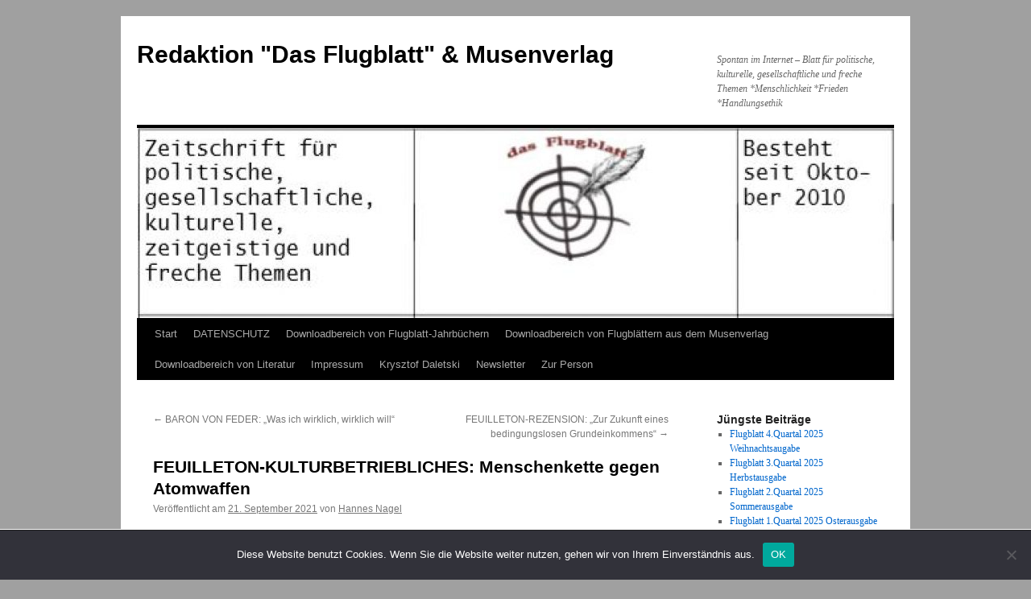

--- FILE ---
content_type: text/html; charset=UTF-8
request_url: https://das-flugblatt.de/2021/09/21/feuilleton-kulturbetreibliches-menschenkette-gegen-atomwaffen/
body_size: 14206
content:
<!DOCTYPE html>
<html lang="de">
<head>
<meta charset="UTF-8" />
<title>
FEUILLETON-KULTURBETRIEBLICHES: Menschenkette gegen Atomwaffen - Redaktion &quot;Das Flugblatt&quot; &amp; MusenverlagRedaktion &quot;Das Flugblatt&quot; &amp; Musenverlag	</title>
<link rel="profile" href="https://gmpg.org/xfn/11" />
<link rel="stylesheet" type="text/css" media="all" href="https://das-flugblatt.de/wp-content/themes/twentyten/style.css?ver=20250415" />
<link rel="pingback" href="https://das-flugblatt.de/xmlrpc.php">
<meta name='robots' content='index, follow, max-image-preview:large, max-snippet:-1, max-video-preview:-1' />

	<!-- This site is optimized with the Yoast SEO plugin v26.8 - https://yoast.com/product/yoast-seo-wordpress/ -->
	<link rel="canonical" href="https://das-flugblatt.de/2021/09/21/feuilleton-kulturbetreibliches-menschenkette-gegen-atomwaffen/" />
	<meta name="twitter:label1" content="Verfasst von" />
	<meta name="twitter:data1" content="Hannes Nagel" />
	<meta name="twitter:label2" content="Geschätzte Lesezeit" />
	<meta name="twitter:data2" content="1 Minute" />
	<script type="application/ld+json" class="yoast-schema-graph">{"@context":"https://schema.org","@graph":[{"@type":"Article","@id":"https://das-flugblatt.de/2021/09/21/feuilleton-kulturbetreibliches-menschenkette-gegen-atomwaffen/#article","isPartOf":{"@id":"https://das-flugblatt.de/2021/09/21/feuilleton-kulturbetreibliches-menschenkette-gegen-atomwaffen/"},"author":{"name":"Hannes Nagel","@id":"https://das-flugblatt.de/#/schema/person/022472f462e0f81fe321dcdba192ab3c"},"headline":"FEUILLETON-KULTURBETRIEBLICHES: Menschenkette gegen Atomwaffen","datePublished":"2021-09-21T13:16:00+00:00","dateModified":"2021-09-22T17:20:42+00:00","mainEntityOfPage":{"@id":"https://das-flugblatt.de/2021/09/21/feuilleton-kulturbetreibliches-menschenkette-gegen-atomwaffen/"},"wordCount":271,"keywords":["Ausbau","Friedensbewegung","INF. Büchel","Kriegsgefahr","Menschenkette","NATO-Aufmarsch gegen Russland","neues atomares Wettrüsten"],"articleSection":["Feuilleton-Kulturbetriebliches"],"inLanguage":"de"},{"@type":"WebPage","@id":"https://das-flugblatt.de/2021/09/21/feuilleton-kulturbetreibliches-menschenkette-gegen-atomwaffen/","url":"https://das-flugblatt.de/2021/09/21/feuilleton-kulturbetreibliches-menschenkette-gegen-atomwaffen/","name":"FEUILLETON-KULTURBETRIEBLICHES: Menschenkette gegen Atomwaffen - Redaktion &quot;Das Flugblatt&quot; &amp; Musenverlag","isPartOf":{"@id":"https://das-flugblatt.de/#website"},"datePublished":"2021-09-21T13:16:00+00:00","dateModified":"2021-09-22T17:20:42+00:00","author":{"@id":"https://das-flugblatt.de/#/schema/person/022472f462e0f81fe321dcdba192ab3c"},"inLanguage":"de","potentialAction":[{"@type":"ReadAction","target":["https://das-flugblatt.de/2021/09/21/feuilleton-kulturbetreibliches-menschenkette-gegen-atomwaffen/"]}]},{"@type":"WebSite","@id":"https://das-flugblatt.de/#website","url":"https://das-flugblatt.de/","name":"Redaktion &quot;Das Flugblatt&quot; &amp; Musenverlag","description":"Spontan im Internet - Blatt für politische, kulturelle, gesellschaftliche und freche Themen *Menschlichkeit *Frieden *Handlungsethik","potentialAction":[{"@type":"SearchAction","target":{"@type":"EntryPoint","urlTemplate":"https://das-flugblatt.de/?s={search_term_string}"},"query-input":{"@type":"PropertyValueSpecification","valueRequired":true,"valueName":"search_term_string"}}],"inLanguage":"de"},{"@type":"Person","@id":"https://das-flugblatt.de/#/schema/person/022472f462e0f81fe321dcdba192ab3c","name":"Hannes Nagel","image":{"@type":"ImageObject","inLanguage":"de","@id":"https://das-flugblatt.de/#/schema/person/image/","url":"https://secure.gravatar.com/avatar/d64519161d262184ce5a1cf8e7286ac2bb8644151812f584c6dfe461f1077d46?s=96&d=blank&r=g","contentUrl":"https://secure.gravatar.com/avatar/d64519161d262184ce5a1cf8e7286ac2bb8644151812f584c6dfe461f1077d46?s=96&d=blank&r=g","caption":"Hannes Nagel"},"url":"https://das-flugblatt.de/author/h-nagel/"}]}</script>
	<!-- / Yoast SEO plugin. -->


<link rel="alternate" type="application/rss+xml" title="Redaktion &quot;Das Flugblatt&quot; &amp; Musenverlag &raquo; Feed" href="https://das-flugblatt.de/feed/" />
<link rel="alternate" type="application/rss+xml" title="Redaktion &quot;Das Flugblatt&quot; &amp; Musenverlag &raquo; Kommentar-Feed" href="https://das-flugblatt.de/comments/feed/" />
<link rel="alternate" title="oEmbed (JSON)" type="application/json+oembed" href="https://das-flugblatt.de/wp-json/oembed/1.0/embed?url=https%3A%2F%2Fdas-flugblatt.de%2F2021%2F09%2F21%2Ffeuilleton-kulturbetreibliches-menschenkette-gegen-atomwaffen%2F" />
<link rel="alternate" title="oEmbed (XML)" type="text/xml+oembed" href="https://das-flugblatt.de/wp-json/oembed/1.0/embed?url=https%3A%2F%2Fdas-flugblatt.de%2F2021%2F09%2F21%2Ffeuilleton-kulturbetreibliches-menschenkette-gegen-atomwaffen%2F&#038;format=xml" />
<style id='wp-img-auto-sizes-contain-inline-css' type='text/css'>
img:is([sizes=auto i],[sizes^="auto," i]){contain-intrinsic-size:3000px 1500px}
/*# sourceURL=wp-img-auto-sizes-contain-inline-css */
</style>
<link rel='stylesheet' id='sdm-styles-css' href='https://das-flugblatt.de/wp-content/plugins/simple-download-monitor/css/sdm_wp_styles.css?ver=6.9' type='text/css' media='all' />
<style id='wp-emoji-styles-inline-css' type='text/css'>

	img.wp-smiley, img.emoji {
		display: inline !important;
		border: none !important;
		box-shadow: none !important;
		height: 1em !important;
		width: 1em !important;
		margin: 0 0.07em !important;
		vertical-align: -0.1em !important;
		background: none !important;
		padding: 0 !important;
	}
/*# sourceURL=wp-emoji-styles-inline-css */
</style>
<style id='wp-block-library-inline-css' type='text/css'>
:root{--wp-block-synced-color:#7a00df;--wp-block-synced-color--rgb:122,0,223;--wp-bound-block-color:var(--wp-block-synced-color);--wp-editor-canvas-background:#ddd;--wp-admin-theme-color:#007cba;--wp-admin-theme-color--rgb:0,124,186;--wp-admin-theme-color-darker-10:#006ba1;--wp-admin-theme-color-darker-10--rgb:0,107,160.5;--wp-admin-theme-color-darker-20:#005a87;--wp-admin-theme-color-darker-20--rgb:0,90,135;--wp-admin-border-width-focus:2px}@media (min-resolution:192dpi){:root{--wp-admin-border-width-focus:1.5px}}.wp-element-button{cursor:pointer}:root .has-very-light-gray-background-color{background-color:#eee}:root .has-very-dark-gray-background-color{background-color:#313131}:root .has-very-light-gray-color{color:#eee}:root .has-very-dark-gray-color{color:#313131}:root .has-vivid-green-cyan-to-vivid-cyan-blue-gradient-background{background:linear-gradient(135deg,#00d084,#0693e3)}:root .has-purple-crush-gradient-background{background:linear-gradient(135deg,#34e2e4,#4721fb 50%,#ab1dfe)}:root .has-hazy-dawn-gradient-background{background:linear-gradient(135deg,#faaca8,#dad0ec)}:root .has-subdued-olive-gradient-background{background:linear-gradient(135deg,#fafae1,#67a671)}:root .has-atomic-cream-gradient-background{background:linear-gradient(135deg,#fdd79a,#004a59)}:root .has-nightshade-gradient-background{background:linear-gradient(135deg,#330968,#31cdcf)}:root .has-midnight-gradient-background{background:linear-gradient(135deg,#020381,#2874fc)}:root{--wp--preset--font-size--normal:16px;--wp--preset--font-size--huge:42px}.has-regular-font-size{font-size:1em}.has-larger-font-size{font-size:2.625em}.has-normal-font-size{font-size:var(--wp--preset--font-size--normal)}.has-huge-font-size{font-size:var(--wp--preset--font-size--huge)}.has-text-align-center{text-align:center}.has-text-align-left{text-align:left}.has-text-align-right{text-align:right}.has-fit-text{white-space:nowrap!important}#end-resizable-editor-section{display:none}.aligncenter{clear:both}.items-justified-left{justify-content:flex-start}.items-justified-center{justify-content:center}.items-justified-right{justify-content:flex-end}.items-justified-space-between{justify-content:space-between}.screen-reader-text{border:0;clip-path:inset(50%);height:1px;margin:-1px;overflow:hidden;padding:0;position:absolute;width:1px;word-wrap:normal!important}.screen-reader-text:focus{background-color:#ddd;clip-path:none;color:#444;display:block;font-size:1em;height:auto;left:5px;line-height:normal;padding:15px 23px 14px;text-decoration:none;top:5px;width:auto;z-index:100000}html :where(.has-border-color){border-style:solid}html :where([style*=border-top-color]){border-top-style:solid}html :where([style*=border-right-color]){border-right-style:solid}html :where([style*=border-bottom-color]){border-bottom-style:solid}html :where([style*=border-left-color]){border-left-style:solid}html :where([style*=border-width]){border-style:solid}html :where([style*=border-top-width]){border-top-style:solid}html :where([style*=border-right-width]){border-right-style:solid}html :where([style*=border-bottom-width]){border-bottom-style:solid}html :where([style*=border-left-width]){border-left-style:solid}html :where(img[class*=wp-image-]){height:auto;max-width:100%}:where(figure){margin:0 0 1em}html :where(.is-position-sticky){--wp-admin--admin-bar--position-offset:var(--wp-admin--admin-bar--height,0px)}@media screen and (max-width:600px){html :where(.is-position-sticky){--wp-admin--admin-bar--position-offset:0px}}

/*# sourceURL=wp-block-library-inline-css */
</style><style id='wp-block-paragraph-inline-css' type='text/css'>
.is-small-text{font-size:.875em}.is-regular-text{font-size:1em}.is-large-text{font-size:2.25em}.is-larger-text{font-size:3em}.has-drop-cap:not(:focus):first-letter{float:left;font-size:8.4em;font-style:normal;font-weight:100;line-height:.68;margin:.05em .1em 0 0;text-transform:uppercase}body.rtl .has-drop-cap:not(:focus):first-letter{float:none;margin-left:.1em}p.has-drop-cap.has-background{overflow:hidden}:root :where(p.has-background){padding:1.25em 2.375em}:where(p.has-text-color:not(.has-link-color)) a{color:inherit}p.has-text-align-left[style*="writing-mode:vertical-lr"],p.has-text-align-right[style*="writing-mode:vertical-rl"]{rotate:180deg}
/*# sourceURL=https://das-flugblatt.de/wp-includes/blocks/paragraph/style.min.css */
</style>
<style id='global-styles-inline-css' type='text/css'>
:root{--wp--preset--aspect-ratio--square: 1;--wp--preset--aspect-ratio--4-3: 4/3;--wp--preset--aspect-ratio--3-4: 3/4;--wp--preset--aspect-ratio--3-2: 3/2;--wp--preset--aspect-ratio--2-3: 2/3;--wp--preset--aspect-ratio--16-9: 16/9;--wp--preset--aspect-ratio--9-16: 9/16;--wp--preset--color--black: #000;--wp--preset--color--cyan-bluish-gray: #abb8c3;--wp--preset--color--white: #fff;--wp--preset--color--pale-pink: #f78da7;--wp--preset--color--vivid-red: #cf2e2e;--wp--preset--color--luminous-vivid-orange: #ff6900;--wp--preset--color--luminous-vivid-amber: #fcb900;--wp--preset--color--light-green-cyan: #7bdcb5;--wp--preset--color--vivid-green-cyan: #00d084;--wp--preset--color--pale-cyan-blue: #8ed1fc;--wp--preset--color--vivid-cyan-blue: #0693e3;--wp--preset--color--vivid-purple: #9b51e0;--wp--preset--color--blue: #0066cc;--wp--preset--color--medium-gray: #666;--wp--preset--color--light-gray: #f1f1f1;--wp--preset--gradient--vivid-cyan-blue-to-vivid-purple: linear-gradient(135deg,rgb(6,147,227) 0%,rgb(155,81,224) 100%);--wp--preset--gradient--light-green-cyan-to-vivid-green-cyan: linear-gradient(135deg,rgb(122,220,180) 0%,rgb(0,208,130) 100%);--wp--preset--gradient--luminous-vivid-amber-to-luminous-vivid-orange: linear-gradient(135deg,rgb(252,185,0) 0%,rgb(255,105,0) 100%);--wp--preset--gradient--luminous-vivid-orange-to-vivid-red: linear-gradient(135deg,rgb(255,105,0) 0%,rgb(207,46,46) 100%);--wp--preset--gradient--very-light-gray-to-cyan-bluish-gray: linear-gradient(135deg,rgb(238,238,238) 0%,rgb(169,184,195) 100%);--wp--preset--gradient--cool-to-warm-spectrum: linear-gradient(135deg,rgb(74,234,220) 0%,rgb(151,120,209) 20%,rgb(207,42,186) 40%,rgb(238,44,130) 60%,rgb(251,105,98) 80%,rgb(254,248,76) 100%);--wp--preset--gradient--blush-light-purple: linear-gradient(135deg,rgb(255,206,236) 0%,rgb(152,150,240) 100%);--wp--preset--gradient--blush-bordeaux: linear-gradient(135deg,rgb(254,205,165) 0%,rgb(254,45,45) 50%,rgb(107,0,62) 100%);--wp--preset--gradient--luminous-dusk: linear-gradient(135deg,rgb(255,203,112) 0%,rgb(199,81,192) 50%,rgb(65,88,208) 100%);--wp--preset--gradient--pale-ocean: linear-gradient(135deg,rgb(255,245,203) 0%,rgb(182,227,212) 50%,rgb(51,167,181) 100%);--wp--preset--gradient--electric-grass: linear-gradient(135deg,rgb(202,248,128) 0%,rgb(113,206,126) 100%);--wp--preset--gradient--midnight: linear-gradient(135deg,rgb(2,3,129) 0%,rgb(40,116,252) 100%);--wp--preset--font-size--small: 13px;--wp--preset--font-size--medium: 20px;--wp--preset--font-size--large: 36px;--wp--preset--font-size--x-large: 42px;--wp--preset--spacing--20: 0.44rem;--wp--preset--spacing--30: 0.67rem;--wp--preset--spacing--40: 1rem;--wp--preset--spacing--50: 1.5rem;--wp--preset--spacing--60: 2.25rem;--wp--preset--spacing--70: 3.38rem;--wp--preset--spacing--80: 5.06rem;--wp--preset--shadow--natural: 6px 6px 9px rgba(0, 0, 0, 0.2);--wp--preset--shadow--deep: 12px 12px 50px rgba(0, 0, 0, 0.4);--wp--preset--shadow--sharp: 6px 6px 0px rgba(0, 0, 0, 0.2);--wp--preset--shadow--outlined: 6px 6px 0px -3px rgb(255, 255, 255), 6px 6px rgb(0, 0, 0);--wp--preset--shadow--crisp: 6px 6px 0px rgb(0, 0, 0);}:where(.is-layout-flex){gap: 0.5em;}:where(.is-layout-grid){gap: 0.5em;}body .is-layout-flex{display: flex;}.is-layout-flex{flex-wrap: wrap;align-items: center;}.is-layout-flex > :is(*, div){margin: 0;}body .is-layout-grid{display: grid;}.is-layout-grid > :is(*, div){margin: 0;}:where(.wp-block-columns.is-layout-flex){gap: 2em;}:where(.wp-block-columns.is-layout-grid){gap: 2em;}:where(.wp-block-post-template.is-layout-flex){gap: 1.25em;}:where(.wp-block-post-template.is-layout-grid){gap: 1.25em;}.has-black-color{color: var(--wp--preset--color--black) !important;}.has-cyan-bluish-gray-color{color: var(--wp--preset--color--cyan-bluish-gray) !important;}.has-white-color{color: var(--wp--preset--color--white) !important;}.has-pale-pink-color{color: var(--wp--preset--color--pale-pink) !important;}.has-vivid-red-color{color: var(--wp--preset--color--vivid-red) !important;}.has-luminous-vivid-orange-color{color: var(--wp--preset--color--luminous-vivid-orange) !important;}.has-luminous-vivid-amber-color{color: var(--wp--preset--color--luminous-vivid-amber) !important;}.has-light-green-cyan-color{color: var(--wp--preset--color--light-green-cyan) !important;}.has-vivid-green-cyan-color{color: var(--wp--preset--color--vivid-green-cyan) !important;}.has-pale-cyan-blue-color{color: var(--wp--preset--color--pale-cyan-blue) !important;}.has-vivid-cyan-blue-color{color: var(--wp--preset--color--vivid-cyan-blue) !important;}.has-vivid-purple-color{color: var(--wp--preset--color--vivid-purple) !important;}.has-black-background-color{background-color: var(--wp--preset--color--black) !important;}.has-cyan-bluish-gray-background-color{background-color: var(--wp--preset--color--cyan-bluish-gray) !important;}.has-white-background-color{background-color: var(--wp--preset--color--white) !important;}.has-pale-pink-background-color{background-color: var(--wp--preset--color--pale-pink) !important;}.has-vivid-red-background-color{background-color: var(--wp--preset--color--vivid-red) !important;}.has-luminous-vivid-orange-background-color{background-color: var(--wp--preset--color--luminous-vivid-orange) !important;}.has-luminous-vivid-amber-background-color{background-color: var(--wp--preset--color--luminous-vivid-amber) !important;}.has-light-green-cyan-background-color{background-color: var(--wp--preset--color--light-green-cyan) !important;}.has-vivid-green-cyan-background-color{background-color: var(--wp--preset--color--vivid-green-cyan) !important;}.has-pale-cyan-blue-background-color{background-color: var(--wp--preset--color--pale-cyan-blue) !important;}.has-vivid-cyan-blue-background-color{background-color: var(--wp--preset--color--vivid-cyan-blue) !important;}.has-vivid-purple-background-color{background-color: var(--wp--preset--color--vivid-purple) !important;}.has-black-border-color{border-color: var(--wp--preset--color--black) !important;}.has-cyan-bluish-gray-border-color{border-color: var(--wp--preset--color--cyan-bluish-gray) !important;}.has-white-border-color{border-color: var(--wp--preset--color--white) !important;}.has-pale-pink-border-color{border-color: var(--wp--preset--color--pale-pink) !important;}.has-vivid-red-border-color{border-color: var(--wp--preset--color--vivid-red) !important;}.has-luminous-vivid-orange-border-color{border-color: var(--wp--preset--color--luminous-vivid-orange) !important;}.has-luminous-vivid-amber-border-color{border-color: var(--wp--preset--color--luminous-vivid-amber) !important;}.has-light-green-cyan-border-color{border-color: var(--wp--preset--color--light-green-cyan) !important;}.has-vivid-green-cyan-border-color{border-color: var(--wp--preset--color--vivid-green-cyan) !important;}.has-pale-cyan-blue-border-color{border-color: var(--wp--preset--color--pale-cyan-blue) !important;}.has-vivid-cyan-blue-border-color{border-color: var(--wp--preset--color--vivid-cyan-blue) !important;}.has-vivid-purple-border-color{border-color: var(--wp--preset--color--vivid-purple) !important;}.has-vivid-cyan-blue-to-vivid-purple-gradient-background{background: var(--wp--preset--gradient--vivid-cyan-blue-to-vivid-purple) !important;}.has-light-green-cyan-to-vivid-green-cyan-gradient-background{background: var(--wp--preset--gradient--light-green-cyan-to-vivid-green-cyan) !important;}.has-luminous-vivid-amber-to-luminous-vivid-orange-gradient-background{background: var(--wp--preset--gradient--luminous-vivid-amber-to-luminous-vivid-orange) !important;}.has-luminous-vivid-orange-to-vivid-red-gradient-background{background: var(--wp--preset--gradient--luminous-vivid-orange-to-vivid-red) !important;}.has-very-light-gray-to-cyan-bluish-gray-gradient-background{background: var(--wp--preset--gradient--very-light-gray-to-cyan-bluish-gray) !important;}.has-cool-to-warm-spectrum-gradient-background{background: var(--wp--preset--gradient--cool-to-warm-spectrum) !important;}.has-blush-light-purple-gradient-background{background: var(--wp--preset--gradient--blush-light-purple) !important;}.has-blush-bordeaux-gradient-background{background: var(--wp--preset--gradient--blush-bordeaux) !important;}.has-luminous-dusk-gradient-background{background: var(--wp--preset--gradient--luminous-dusk) !important;}.has-pale-ocean-gradient-background{background: var(--wp--preset--gradient--pale-ocean) !important;}.has-electric-grass-gradient-background{background: var(--wp--preset--gradient--electric-grass) !important;}.has-midnight-gradient-background{background: var(--wp--preset--gradient--midnight) !important;}.has-small-font-size{font-size: var(--wp--preset--font-size--small) !important;}.has-medium-font-size{font-size: var(--wp--preset--font-size--medium) !important;}.has-large-font-size{font-size: var(--wp--preset--font-size--large) !important;}.has-x-large-font-size{font-size: var(--wp--preset--font-size--x-large) !important;}
/*# sourceURL=global-styles-inline-css */
</style>

<style id='classic-theme-styles-inline-css' type='text/css'>
/*! This file is auto-generated */
.wp-block-button__link{color:#fff;background-color:#32373c;border-radius:9999px;box-shadow:none;text-decoration:none;padding:calc(.667em + 2px) calc(1.333em + 2px);font-size:1.125em}.wp-block-file__button{background:#32373c;color:#fff;text-decoration:none}
/*# sourceURL=/wp-includes/css/classic-themes.min.css */
</style>
<link rel='stylesheet' id='cookie-notice-front-css' href='https://das-flugblatt.de/wp-content/plugins/cookie-notice/css/front.min.css?ver=2.5.11' type='text/css' media='all' />
<link rel='stylesheet' id='twentyten-block-style-css' href='https://das-flugblatt.de/wp-content/themes/twentyten/blocks.css?ver=20250220' type='text/css' media='all' />
<link rel='stylesheet' id='newsletter-css' href='https://das-flugblatt.de/wp-content/plugins/newsletter/style.css?ver=9.1.2' type='text/css' media='all' />
<link rel='stylesheet' id='moove_gdpr_frontend-css' href='https://das-flugblatt.de/wp-content/plugins/gdpr-cookie-compliance/dist/styles/gdpr-main.css?ver=5.0.10' type='text/css' media='all' />
<style id='moove_gdpr_frontend-inline-css' type='text/css'>
#moove_gdpr_cookie_modal,#moove_gdpr_cookie_info_bar,.gdpr_cookie_settings_shortcode_content{font-family:&#039;Nunito&#039;,sans-serif}#moove_gdpr_save_popup_settings_button{background-color:#373737;color:#fff}#moove_gdpr_save_popup_settings_button:hover{background-color:#000}#moove_gdpr_cookie_info_bar .moove-gdpr-info-bar-container .moove-gdpr-info-bar-content a.mgbutton,#moove_gdpr_cookie_info_bar .moove-gdpr-info-bar-container .moove-gdpr-info-bar-content button.mgbutton{background-color:#0C4DA2}#moove_gdpr_cookie_modal .moove-gdpr-modal-content .moove-gdpr-modal-footer-content .moove-gdpr-button-holder a.mgbutton,#moove_gdpr_cookie_modal .moove-gdpr-modal-content .moove-gdpr-modal-footer-content .moove-gdpr-button-holder button.mgbutton,.gdpr_cookie_settings_shortcode_content .gdpr-shr-button.button-green{background-color:#0C4DA2;border-color:#0C4DA2}#moove_gdpr_cookie_modal .moove-gdpr-modal-content .moove-gdpr-modal-footer-content .moove-gdpr-button-holder a.mgbutton:hover,#moove_gdpr_cookie_modal .moove-gdpr-modal-content .moove-gdpr-modal-footer-content .moove-gdpr-button-holder button.mgbutton:hover,.gdpr_cookie_settings_shortcode_content .gdpr-shr-button.button-green:hover{background-color:#fff;color:#0C4DA2}#moove_gdpr_cookie_modal .moove-gdpr-modal-content .moove-gdpr-modal-close i,#moove_gdpr_cookie_modal .moove-gdpr-modal-content .moove-gdpr-modal-close span.gdpr-icon{background-color:#0C4DA2;border:1px solid #0C4DA2}#moove_gdpr_cookie_info_bar span.moove-gdpr-infobar-allow-all.focus-g,#moove_gdpr_cookie_info_bar span.moove-gdpr-infobar-allow-all:focus,#moove_gdpr_cookie_info_bar button.moove-gdpr-infobar-allow-all.focus-g,#moove_gdpr_cookie_info_bar button.moove-gdpr-infobar-allow-all:focus,#moove_gdpr_cookie_info_bar span.moove-gdpr-infobar-reject-btn.focus-g,#moove_gdpr_cookie_info_bar span.moove-gdpr-infobar-reject-btn:focus,#moove_gdpr_cookie_info_bar button.moove-gdpr-infobar-reject-btn.focus-g,#moove_gdpr_cookie_info_bar button.moove-gdpr-infobar-reject-btn:focus,#moove_gdpr_cookie_info_bar span.change-settings-button.focus-g,#moove_gdpr_cookie_info_bar span.change-settings-button:focus,#moove_gdpr_cookie_info_bar button.change-settings-button.focus-g,#moove_gdpr_cookie_info_bar button.change-settings-button:focus{-webkit-box-shadow:0 0 1px 3px #0C4DA2;-moz-box-shadow:0 0 1px 3px #0C4DA2;box-shadow:0 0 1px 3px #0C4DA2}#moove_gdpr_cookie_modal .moove-gdpr-modal-content .moove-gdpr-modal-close i:hover,#moove_gdpr_cookie_modal .moove-gdpr-modal-content .moove-gdpr-modal-close span.gdpr-icon:hover,#moove_gdpr_cookie_info_bar span[data-href]>u.change-settings-button{color:#0C4DA2}#moove_gdpr_cookie_modal .moove-gdpr-modal-content .moove-gdpr-modal-left-content #moove-gdpr-menu li.menu-item-selected a span.gdpr-icon,#moove_gdpr_cookie_modal .moove-gdpr-modal-content .moove-gdpr-modal-left-content #moove-gdpr-menu li.menu-item-selected button span.gdpr-icon{color:inherit}#moove_gdpr_cookie_modal .moove-gdpr-modal-content .moove-gdpr-modal-left-content #moove-gdpr-menu li a span.gdpr-icon,#moove_gdpr_cookie_modal .moove-gdpr-modal-content .moove-gdpr-modal-left-content #moove-gdpr-menu li button span.gdpr-icon{color:inherit}#moove_gdpr_cookie_modal .gdpr-acc-link{line-height:0;font-size:0;color:transparent;position:absolute}#moove_gdpr_cookie_modal .moove-gdpr-modal-content .moove-gdpr-modal-close:hover i,#moove_gdpr_cookie_modal .moove-gdpr-modal-content .moove-gdpr-modal-left-content #moove-gdpr-menu li a,#moove_gdpr_cookie_modal .moove-gdpr-modal-content .moove-gdpr-modal-left-content #moove-gdpr-menu li button,#moove_gdpr_cookie_modal .moove-gdpr-modal-content .moove-gdpr-modal-left-content #moove-gdpr-menu li button i,#moove_gdpr_cookie_modal .moove-gdpr-modal-content .moove-gdpr-modal-left-content #moove-gdpr-menu li a i,#moove_gdpr_cookie_modal .moove-gdpr-modal-content .moove-gdpr-tab-main .moove-gdpr-tab-main-content a:hover,#moove_gdpr_cookie_info_bar.moove-gdpr-dark-scheme .moove-gdpr-info-bar-container .moove-gdpr-info-bar-content a.mgbutton:hover,#moove_gdpr_cookie_info_bar.moove-gdpr-dark-scheme .moove-gdpr-info-bar-container .moove-gdpr-info-bar-content button.mgbutton:hover,#moove_gdpr_cookie_info_bar.moove-gdpr-dark-scheme .moove-gdpr-info-bar-container .moove-gdpr-info-bar-content a:hover,#moove_gdpr_cookie_info_bar.moove-gdpr-dark-scheme .moove-gdpr-info-bar-container .moove-gdpr-info-bar-content button:hover,#moove_gdpr_cookie_info_bar.moove-gdpr-dark-scheme .moove-gdpr-info-bar-container .moove-gdpr-info-bar-content span.change-settings-button:hover,#moove_gdpr_cookie_info_bar.moove-gdpr-dark-scheme .moove-gdpr-info-bar-container .moove-gdpr-info-bar-content button.change-settings-button:hover,#moove_gdpr_cookie_info_bar.moove-gdpr-dark-scheme .moove-gdpr-info-bar-container .moove-gdpr-info-bar-content u.change-settings-button:hover,#moove_gdpr_cookie_info_bar span[data-href]>u.change-settings-button,#moove_gdpr_cookie_info_bar.moove-gdpr-dark-scheme .moove-gdpr-info-bar-container .moove-gdpr-info-bar-content a.mgbutton.focus-g,#moove_gdpr_cookie_info_bar.moove-gdpr-dark-scheme .moove-gdpr-info-bar-container .moove-gdpr-info-bar-content button.mgbutton.focus-g,#moove_gdpr_cookie_info_bar.moove-gdpr-dark-scheme .moove-gdpr-info-bar-container .moove-gdpr-info-bar-content a.focus-g,#moove_gdpr_cookie_info_bar.moove-gdpr-dark-scheme .moove-gdpr-info-bar-container .moove-gdpr-info-bar-content button.focus-g,#moove_gdpr_cookie_info_bar.moove-gdpr-dark-scheme .moove-gdpr-info-bar-container .moove-gdpr-info-bar-content a.mgbutton:focus,#moove_gdpr_cookie_info_bar.moove-gdpr-dark-scheme .moove-gdpr-info-bar-container .moove-gdpr-info-bar-content button.mgbutton:focus,#moove_gdpr_cookie_info_bar.moove-gdpr-dark-scheme .moove-gdpr-info-bar-container .moove-gdpr-info-bar-content a:focus,#moove_gdpr_cookie_info_bar.moove-gdpr-dark-scheme .moove-gdpr-info-bar-container .moove-gdpr-info-bar-content button:focus,#moove_gdpr_cookie_info_bar.moove-gdpr-dark-scheme .moove-gdpr-info-bar-container .moove-gdpr-info-bar-content span.change-settings-button.focus-g,span.change-settings-button:focus,button.change-settings-button.focus-g,button.change-settings-button:focus,#moove_gdpr_cookie_info_bar.moove-gdpr-dark-scheme .moove-gdpr-info-bar-container .moove-gdpr-info-bar-content u.change-settings-button.focus-g,#moove_gdpr_cookie_info_bar.moove-gdpr-dark-scheme .moove-gdpr-info-bar-container .moove-gdpr-info-bar-content u.change-settings-button:focus{color:#0C4DA2}#moove_gdpr_cookie_modal .moove-gdpr-branding.focus-g span,#moove_gdpr_cookie_modal .moove-gdpr-modal-content .moove-gdpr-tab-main a.focus-g,#moove_gdpr_cookie_modal .moove-gdpr-modal-content .moove-gdpr-tab-main .gdpr-cd-details-toggle.focus-g{color:#0C4DA2}#moove_gdpr_cookie_modal.gdpr_lightbox-hide{display:none}
/*# sourceURL=moove_gdpr_frontend-inline-css */
</style>
<script type="text/javascript" id="cookie-notice-front-js-before">
/* <![CDATA[ */
var cnArgs = {"ajaxUrl":"https:\/\/das-flugblatt.de\/wp-admin\/admin-ajax.php","nonce":"42effb5815","hideEffect":"fade","position":"bottom","onScroll":false,"onScrollOffset":100,"onClick":false,"cookieName":"cookie_notice_accepted","cookieTime":2592000,"cookieTimeRejected":2592000,"globalCookie":false,"redirection":false,"cache":false,"revokeCookies":false,"revokeCookiesOpt":"automatic"};

//# sourceURL=cookie-notice-front-js-before
/* ]]> */
</script>
<script type="text/javascript" src="https://das-flugblatt.de/wp-content/plugins/cookie-notice/js/front.min.js?ver=2.5.11" id="cookie-notice-front-js"></script>
<script type="text/javascript" src="https://das-flugblatt.de/wp-includes/js/jquery/jquery.min.js?ver=3.7.1" id="jquery-core-js"></script>
<script type="text/javascript" src="https://das-flugblatt.de/wp-includes/js/jquery/jquery-migrate.min.js?ver=3.4.1" id="jquery-migrate-js"></script>
<script type="text/javascript" id="sdm-scripts-js-extra">
/* <![CDATA[ */
var sdm_ajax_script = {"ajaxurl":"https://das-flugblatt.de/wp-admin/admin-ajax.php"};
//# sourceURL=sdm-scripts-js-extra
/* ]]> */
</script>
<script type="text/javascript" src="https://das-flugblatt.de/wp-content/plugins/simple-download-monitor/js/sdm_wp_scripts.js?ver=6.9" id="sdm-scripts-js"></script>
<link rel="https://api.w.org/" href="https://das-flugblatt.de/wp-json/" /><link rel="alternate" title="JSON" type="application/json" href="https://das-flugblatt.de/wp-json/wp/v2/posts/5085" /><link rel="EditURI" type="application/rsd+xml" title="RSD" href="https://das-flugblatt.de/xmlrpc.php?rsd" />
<meta name="generator" content="WordPress 6.9" />
<link rel='shortlink' href='https://das-flugblatt.de/?p=5085' />
<!-- Analytics by WP Statistics - https://wp-statistics.com -->
<style type="text/css" id="custom-background-css">
body.custom-background { background-color: #a0a0a0; }
</style>
	</head>

<body data-rsssl=1 class="wp-singular post-template-default single single-post postid-5085 single-format-standard custom-background wp-theme-twentyten cookies-not-set">
<div id="wrapper" class="hfeed">
		<a href="#content" class="screen-reader-text skip-link">Zum Inhalt springen</a>
	<div id="header">
		<div id="masthead">
			<div id="branding" role="banner">
								<div id="site-title">
					<span>
											<a href="https://das-flugblatt.de/" rel="home" >Redaktion &quot;Das Flugblatt&quot; &amp; Musenverlag</a>
					</span>
				</div>
				<div id="site-description">Spontan im Internet &#8211; Blatt für politische, kulturelle, gesellschaftliche und freche Themen *Menschlichkeit *Frieden *Handlungsethik</div>

				<img src="https://das-flugblatt.de/wp-content/uploads/2019/04/cropped-wordpress-neu-kopf.jpg" width="940" height="236" alt="Redaktion &quot;Das Flugblatt&quot; &amp; Musenverlag" srcset="https://das-flugblatt.de/wp-content/uploads/2019/04/cropped-wordpress-neu-kopf.jpg 940w, https://das-flugblatt.de/wp-content/uploads/2019/04/cropped-wordpress-neu-kopf-300x75.jpg 300w, https://das-flugblatt.de/wp-content/uploads/2019/04/cropped-wordpress-neu-kopf-768x193.jpg 768w" sizes="(max-width: 940px) 100vw, 940px" decoding="async" fetchpriority="high" />			</div><!-- #branding -->

			<div id="access" role="navigation">
				<div class="menu"><ul>
<li ><a href="https://das-flugblatt.de/">Start</a></li><li class="page_item page-item-3641"><a href="https://das-flugblatt.de/datenschutz/">DATENSCHUTZ</a></li>
<li class="page_item page-item-4513"><a href="https://das-flugblatt.de/downloadbereich-von-flugblatt-jahrbuechern/">Downloadbereich von Flugblatt-Jahrbüchern</a></li>
<li class="page_item page-item-4515"><a href="https://das-flugblatt.de/downloadbereich-von-e-books-aus-dem-musenverlag/">Downloadbereich von Flugblättern aus dem Musenverlag</a></li>
<li class="page_item page-item-18"><a href="https://das-flugblatt.de/literatur/">Downloadbereich von Literatur</a></li>
<li class="page_item page-item-13"><a href="https://das-flugblatt.de/und-hier-ist-mein-impressum/">Impressum</a></li>
<li class="page_item page-item-4008"><a href="https://das-flugblatt.de/krysztof-daletski/">Krysztof Daletski</a></li>
<li class="page_item page-item-4650"><a href="https://das-flugblatt.de/newsletter/">Newsletter</a></li>
<li class="page_item page-item-2"><a href="https://das-flugblatt.de/about/">Zur Person</a></li>
</ul></div>
			</div><!-- #access -->
		</div><!-- #masthead -->
	</div><!-- #header -->

	<div id="main">

		<div id="container">
			<div id="content" role="main">

			

				<div id="nav-above" class="navigation">
					<div class="nav-previous"><a href="https://das-flugblatt.de/2021/09/08/baron-von-feder-was-ich-wirklich-wirklich-will/" rel="prev"><span class="meta-nav">&larr;</span> BARON VON FEDER: &#8222;Was ich wirklich, wirklich will&#8220;</a></div>
					<div class="nav-next"><a href="https://das-flugblatt.de/2021/09/25/feuilleton-rezension-5/" rel="next">FEUILLETON-REZENSION: „Zur Zukunft eines bedingungslosen Grundeinkommens&#8220; <span class="meta-nav">&rarr;</span></a></div>
				</div><!-- #nav-above -->

				<div id="post-5085" class="post-5085 post type-post status-publish format-standard hentry category-kultur tag-ausbau tag-friedensbewegung tag-inf-buechel tag-kriegsgefahr tag-menschenkette tag-nato-aufmarsch-gegen-russland tag-neues-atomares-wettruesten">
					<h1 class="entry-title">FEUILLETON-KULTURBETRIEBLICHES: Menschenkette gegen Atomwaffen</h1>

					<div class="entry-meta">
						<span class="meta-prep meta-prep-author">Veröffentlicht am</span> <a href="https://das-flugblatt.de/2021/09/21/feuilleton-kulturbetreibliches-menschenkette-gegen-atomwaffen/" title="15:16" rel="bookmark"><span class="entry-date">21. September 2021</span></a> <span class="meta-sep">von</span> <span class="author vcard"><a class="url fn n" href="https://das-flugblatt.de/author/h-nagel/" title="Alle Beiträge von Hannes Nagel anzeigen">Hannes Nagel</a></span>					</div><!-- .entry-meta -->

					<div class="entry-content">
						
<p><strong>FEUILLETON-KULTURBETRIEBLICHES</strong></p>



<p><strong>„Menschenkette gegen Atomwaffen</strong>“</p>



<p><strong>Während zwei bis dreimal wöchentlich Kampfflieger über Neustrelitz fliegen mit zum Teil auch schon Drohnen, die man an einer „stehenden Geräuschwelle“ im Vergleich zu der Trichterförmigen Schleppwelle eines herkömmlichen Kampfflugzeuges mit Überschallgeschwindigkeit erkennt, sammelte sich in Büchel eine Menschenkette um ein amerikanisch genutztes Militärgelände, welches mit Existenz und Lagerung von Atomwaffen in Verbindung gebracht wird.</strong></p>



<p><strong>Büchel: Militärtätige und ihre Tötungsgeräte</strong></p>



<p>Am 5.September 2021 griff die Initiative „atomwaffenfrei.de“ in Büchel eine Idee auf, die schon an vielen Standorten von Militär mit Waffen eingesetzt wurde: Sie bildeten eine Menschenkette um den Zaun herum, welcher Militärtätige und Friedenswillige trennt. 800 Personen hätten sich den Angaben von <a href="http://www.atomwaffenfrei.de">www.atomwaffenfrei.de</a><a> an der Aktion beteiligt.</a></p>



<p>Zum Weltfriedenstag am 1.9.2021 hatte die Friedensbewegung &#8222;Netzwerk Friedenskooperative&#8220; zur Bekundung des Friedenswillens aufgerufen. Noch ist für die Friedensbewegung nicht alles vorbei, denn die jeweiligen Kampagnen sollen noch einen ganzen Monat weitergehen. </p>



<p>Büchel ist der letzte bekannte Standort in der Eifel, an dem noch amerikanische Atomwaffen lagern. Nachdem die USA unter der Herrschaft von Präsident Trump einseitig den Vertrag von Reykjavik zwischen den USA und der UdSSR über die nukleare Abrüstung in Europa aufgekündigt hatten, soll nunmehr der Atomwaffenstandort Büchel mit 256 Millionen Euro ausgebaut werden. Den INF-Vertrag hatten seinerzeit Ronald Reagan und Michail Sergejewitsch Gorbatschow unterzeichnet. Durch Europa ging ein Aufatmen, denn es war bekannt: Je kürzer die Reichweite, desto Deutscher die Toten. Der INF-Vertrag verhandelte die Rückführung von atomar bestückbaren Mittelstreckenraketen mit einer Reichweite bis 600 Kilometern.</p>
											</div><!-- .entry-content -->

		
						<div class="entry-utility">
							Dieser Beitrag wurde unter <a href="https://das-flugblatt.de/category/kultur/" rel="category tag">Feuilleton-Kulturbetriebliches</a> abgelegt und mit <a href="https://das-flugblatt.de/tag/ausbau/" rel="tag">Ausbau</a>, <a href="https://das-flugblatt.de/tag/friedensbewegung/" rel="tag">Friedensbewegung</a>, <a href="https://das-flugblatt.de/tag/inf-buechel/" rel="tag">INF. Büchel</a>, <a href="https://das-flugblatt.de/tag/kriegsgefahr/" rel="tag">Kriegsgefahr</a>, <a href="https://das-flugblatt.de/tag/menschenkette/" rel="tag">Menschenkette</a>, <a href="https://das-flugblatt.de/tag/nato-aufmarsch-gegen-russland/" rel="tag">NATO-Aufmarsch gegen Russland</a>, <a href="https://das-flugblatt.de/tag/neues-atomares-wettruesten/" rel="tag">neues atomares Wettrüsten</a> verschlagwortet. Setze ein Lesezeichen auf den <a href="https://das-flugblatt.de/2021/09/21/feuilleton-kulturbetreibliches-menschenkette-gegen-atomwaffen/" title="Permalink zu FEUILLETON-KULTURBETRIEBLICHES: Menschenkette gegen Atomwaffen" rel="bookmark">Permalink</a>.													</div><!-- .entry-utility -->
					</div><!-- #post-5085 -->

					<div id="nav-below" class="navigation">
						<div class="nav-previous"><a href="https://das-flugblatt.de/2021/09/08/baron-von-feder-was-ich-wirklich-wirklich-will/" rel="prev"><span class="meta-nav">&larr;</span> BARON VON FEDER: &#8222;Was ich wirklich, wirklich will&#8220;</a></div>
						<div class="nav-next"><a href="https://das-flugblatt.de/2021/09/25/feuilleton-rezension-5/" rel="next">FEUILLETON-REZENSION: „Zur Zukunft eines bedingungslosen Grundeinkommens&#8220; <span class="meta-nav">&rarr;</span></a></div>
					</div><!-- #nav-below -->

					
			<div id="comments">




</div><!-- #comments -->

	
			</div><!-- #content -->
		</div><!-- #container -->


		<div id="primary" class="widget-area" role="complementary">
			<ul class="xoxo">


		<li id="recent-posts-3" class="widget-container widget_recent_entries">
		<h3 class="widget-title">Jüngste Beiträge</h3>
		<ul>
											<li>
					<a href="https://das-flugblatt.de/2025/12/02/flugblatt-4-quartal-2025-weihnachtsaugabe/">Flugblatt 4.Quartal 2025 Weihnachtsaugabe</a>
									</li>
											<li>
					<a href="https://das-flugblatt.de/2025/09/29/flugblatt-3-quartal-2025-herbstausgabe/">Flugblatt 3.Quartal 2025 Herbstausgabe</a>
									</li>
											<li>
					<a href="https://das-flugblatt.de/2025/07/09/flugblatt-2-quartal-2025-sommerausgabe/">Flugblatt 2.Quartal 2025 Sommerausgabe</a>
									</li>
											<li>
					<a href="https://das-flugblatt.de/2025/04/11/flugblatt-1-quartal-2025-osterausgabe/">Flugblatt 1.Quartal 2025 Osterausgabe</a>
									</li>
											<li>
					<a href="https://das-flugblatt.de/2024/11/26/flugblatt-4-quartal-2024-weihnachtsausgabe/">Flugblatt 4.Quartal 2024-Weihnachtsausgabe</a>
									</li>
					</ul>

		</li><li id="categories-3" class="widget-container widget_categories"><h3 class="widget-title">Kategorien</h3><form action="https://das-flugblatt.de" method="get"><label class="screen-reader-text" for="cat">Kategorien</label><select  name='cat' id='cat' class='postform'>
	<option value='-1'>Kategorie auswählen</option>
	<option class="level-0" value="227">&#8211;(Fremdwerbung)&nbsp;&nbsp;(37)</option>
	<option class="level-0" value="17">Aproposia&nbsp;&nbsp;(67)</option>
	<option class="level-0" value="4">Baron von Feder&nbsp;&nbsp;(313)</option>
	<option class="level-0" value="1712">DOWNLOAD-HINWEIS&nbsp;&nbsp;(4)</option>
	<option class="level-0" value="625">Feuilleton-Kulturbetriebliches&nbsp;&nbsp;(23)</option>
	<option class="level-0" value="5">Feuilleton-Rezension&nbsp;&nbsp;(199)</option>
	<option class="level-0" value="8">Feuilleton-Zeitgeist&nbsp;&nbsp;(273)</option>
	<option class="level-0" value="626">Foto und Dokumentation&nbsp;&nbsp;(5)</option>
	<option class="level-0" value="18">Karikatur&nbsp;&nbsp;(5)</option>
	<option class="level-0" value="206">Lesermitteilungen&nbsp;&nbsp;(20)</option>
	<option class="level-0" value="1533">Mein lieber Scholli&nbsp;&nbsp;(5)</option>
	<option class="level-0" value="1695">Monsieur Miezerich&nbsp;&nbsp;(1)</option>
	<option class="level-0" value="1488">Onkel Jules Verneum&nbsp;&nbsp;(4)</option>
	<option class="level-0" value="233">POUR LE PROFIT (Fortsetzungsreihe)&nbsp;&nbsp;(4)</option>
	<option class="level-0" value="179">Redaktionsmitteilungen&nbsp;&nbsp;(134)</option>
	<option class="level-0" value="426">Tagesbemerkungen&nbsp;&nbsp;(87)</option>
	<option class="level-0" value="1">Uncategorized&nbsp;&nbsp;(133)</option>
</select>
</form><script type="text/javascript">
/* <![CDATA[ */

( ( dropdownId ) => {
	const dropdown = document.getElementById( dropdownId );
	function onSelectChange() {
		setTimeout( () => {
			if ( 'escape' === dropdown.dataset.lastkey ) {
				return;
			}
			if ( dropdown.value && parseInt( dropdown.value ) > 0 && dropdown instanceof HTMLSelectElement ) {
				dropdown.parentElement.submit();
			}
		}, 250 );
	}
	function onKeyUp( event ) {
		if ( 'Escape' === event.key ) {
			dropdown.dataset.lastkey = 'escape';
		} else {
			delete dropdown.dataset.lastkey;
		}
	}
	function onClick() {
		delete dropdown.dataset.lastkey;
	}
	dropdown.addEventListener( 'keyup', onKeyUp );
	dropdown.addEventListener( 'click', onClick );
	dropdown.addEventListener( 'change', onSelectChange );
})( "cat" );

//# sourceURL=WP_Widget_Categories%3A%3Awidget
/* ]]> */
</script>
</li><li id="archives-3" class="widget-container widget_archive"><h3 class="widget-title">Archiv</h3>		<label class="screen-reader-text" for="archives-dropdown-3">Archiv</label>
		<select id="archives-dropdown-3" name="archive-dropdown">
			
			<option value="">Monat auswählen</option>
				<option value='https://das-flugblatt.de/2025/12/'> Dezember 2025 &nbsp;(1)</option>
	<option value='https://das-flugblatt.de/2025/09/'> September 2025 &nbsp;(1)</option>
	<option value='https://das-flugblatt.de/2025/07/'> Juli 2025 &nbsp;(1)</option>
	<option value='https://das-flugblatt.de/2025/04/'> April 2025 &nbsp;(1)</option>
	<option value='https://das-flugblatt.de/2024/11/'> November 2024 &nbsp;(1)</option>
	<option value='https://das-flugblatt.de/2024/09/'> September 2024 &nbsp;(1)</option>
	<option value='https://das-flugblatt.de/2024/04/'> April 2024 &nbsp;(1)</option>
	<option value='https://das-flugblatt.de/2024/01/'> Januar 2024 &nbsp;(1)</option>
	<option value='https://das-flugblatt.de/2023/12/'> Dezember 2023 &nbsp;(1)</option>
	<option value='https://das-flugblatt.de/2023/10/'> Oktober 2023 &nbsp;(1)</option>
	<option value='https://das-flugblatt.de/2023/05/'> Mai 2023 &nbsp;(1)</option>
	<option value='https://das-flugblatt.de/2022/12/'> Dezember 2022 &nbsp;(1)</option>
	<option value='https://das-flugblatt.de/2022/09/'> September 2022 &nbsp;(11)</option>
	<option value='https://das-flugblatt.de/2022/08/'> August 2022 &nbsp;(8)</option>
	<option value='https://das-flugblatt.de/2022/07/'> Juli 2022 &nbsp;(5)</option>
	<option value='https://das-flugblatt.de/2022/06/'> Juni 2022 &nbsp;(3)</option>
	<option value='https://das-flugblatt.de/2022/05/'> Mai 2022 &nbsp;(10)</option>
	<option value='https://das-flugblatt.de/2022/04/'> April 2022 &nbsp;(8)</option>
	<option value='https://das-flugblatt.de/2022/03/'> März 2022 &nbsp;(8)</option>
	<option value='https://das-flugblatt.de/2022/02/'> Februar 2022 &nbsp;(10)</option>
	<option value='https://das-flugblatt.de/2022/01/'> Januar 2022 &nbsp;(8)</option>
	<option value='https://das-flugblatt.de/2021/12/'> Dezember 2021 &nbsp;(3)</option>
	<option value='https://das-flugblatt.de/2021/11/'> November 2021 &nbsp;(10)</option>
	<option value='https://das-flugblatt.de/2021/10/'> Oktober 2021 &nbsp;(6)</option>
	<option value='https://das-flugblatt.de/2021/09/'> September 2021 &nbsp;(7)</option>
	<option value='https://das-flugblatt.de/2021/08/'> August 2021 &nbsp;(5)</option>
	<option value='https://das-flugblatt.de/2021/07/'> Juli 2021 &nbsp;(5)</option>
	<option value='https://das-flugblatt.de/2021/06/'> Juni 2021 &nbsp;(9)</option>
	<option value='https://das-flugblatt.de/2021/05/'> Mai 2021 &nbsp;(7)</option>
	<option value='https://das-flugblatt.de/2021/04/'> April 2021 &nbsp;(9)</option>
	<option value='https://das-flugblatt.de/2021/03/'> März 2021 &nbsp;(1)</option>
	<option value='https://das-flugblatt.de/2021/02/'> Februar 2021 &nbsp;(5)</option>
	<option value='https://das-flugblatt.de/2021/01/'> Januar 2021 &nbsp;(4)</option>
	<option value='https://das-flugblatt.de/2020/12/'> Dezember 2020 &nbsp;(3)</option>
	<option value='https://das-flugblatt.de/2020/11/'> November 2020 &nbsp;(5)</option>
	<option value='https://das-flugblatt.de/2020/10/'> Oktober 2020 &nbsp;(8)</option>
	<option value='https://das-flugblatt.de/2020/09/'> September 2020 &nbsp;(8)</option>
	<option value='https://das-flugblatt.de/2020/08/'> August 2020 &nbsp;(3)</option>
	<option value='https://das-flugblatt.de/2020/07/'> Juli 2020 &nbsp;(6)</option>
	<option value='https://das-flugblatt.de/2020/06/'> Juni 2020 &nbsp;(3)</option>
	<option value='https://das-flugblatt.de/2020/05/'> Mai 2020 &nbsp;(6)</option>
	<option value='https://das-flugblatt.de/2020/04/'> April 2020 &nbsp;(6)</option>
	<option value='https://das-flugblatt.de/2020/03/'> März 2020 &nbsp;(10)</option>
	<option value='https://das-flugblatt.de/2020/02/'> Februar 2020 &nbsp;(5)</option>
	<option value='https://das-flugblatt.de/2020/01/'> Januar 2020 &nbsp;(7)</option>
	<option value='https://das-flugblatt.de/2019/12/'> Dezember 2019 &nbsp;(5)</option>
	<option value='https://das-flugblatt.de/2019/11/'> November 2019 &nbsp;(9)</option>
	<option value='https://das-flugblatt.de/2019/10/'> Oktober 2019 &nbsp;(12)</option>
	<option value='https://das-flugblatt.de/2019/09/'> September 2019 &nbsp;(9)</option>
	<option value='https://das-flugblatt.de/2019/08/'> August 2019 &nbsp;(20)</option>
	<option value='https://das-flugblatt.de/2019/07/'> Juli 2019 &nbsp;(6)</option>
	<option value='https://das-flugblatt.de/2019/06/'> Juni 2019 &nbsp;(2)</option>
	<option value='https://das-flugblatt.de/2019/05/'> Mai 2019 &nbsp;(6)</option>
	<option value='https://das-flugblatt.de/2019/04/'> April 2019 &nbsp;(2)</option>
	<option value='https://das-flugblatt.de/2019/03/'> März 2019 &nbsp;(2)</option>
	<option value='https://das-flugblatt.de/2019/02/'> Februar 2019 &nbsp;(4)</option>
	<option value='https://das-flugblatt.de/2019/01/'> Januar 2019 &nbsp;(2)</option>
	<option value='https://das-flugblatt.de/2018/12/'> Dezember 2018 &nbsp;(2)</option>
	<option value='https://das-flugblatt.de/2018/11/'> November 2018 &nbsp;(7)</option>
	<option value='https://das-flugblatt.de/2018/10/'> Oktober 2018 &nbsp;(5)</option>
	<option value='https://das-flugblatt.de/2018/09/'> September 2018 &nbsp;(7)</option>
	<option value='https://das-flugblatt.de/2018/08/'> August 2018 &nbsp;(3)</option>
	<option value='https://das-flugblatt.de/2018/07/'> Juli 2018 &nbsp;(6)</option>
	<option value='https://das-flugblatt.de/2018/06/'> Juni 2018 &nbsp;(5)</option>
	<option value='https://das-flugblatt.de/2018/05/'> Mai 2018 &nbsp;(5)</option>
	<option value='https://das-flugblatt.de/2018/04/'> April 2018 &nbsp;(3)</option>
	<option value='https://das-flugblatt.de/2018/03/'> März 2018 &nbsp;(7)</option>
	<option value='https://das-flugblatt.de/2018/02/'> Februar 2018 &nbsp;(2)</option>
	<option value='https://das-flugblatt.de/2018/01/'> Januar 2018 &nbsp;(4)</option>
	<option value='https://das-flugblatt.de/2017/12/'> Dezember 2017 &nbsp;(4)</option>
	<option value='https://das-flugblatt.de/2017/11/'> November 2017 &nbsp;(6)</option>
	<option value='https://das-flugblatt.de/2017/10/'> Oktober 2017 &nbsp;(7)</option>
	<option value='https://das-flugblatt.de/2017/09/'> September 2017 &nbsp;(8)</option>
	<option value='https://das-flugblatt.de/2017/08/'> August 2017 &nbsp;(7)</option>
	<option value='https://das-flugblatt.de/2017/07/'> Juli 2017 &nbsp;(6)</option>
	<option value='https://das-flugblatt.de/2017/06/'> Juni 2017 &nbsp;(4)</option>
	<option value='https://das-flugblatt.de/2017/05/'> Mai 2017 &nbsp;(7)</option>
	<option value='https://das-flugblatt.de/2017/04/'> April 2017 &nbsp;(4)</option>
	<option value='https://das-flugblatt.de/2017/03/'> März 2017 &nbsp;(9)</option>
	<option value='https://das-flugblatt.de/2017/02/'> Februar 2017 &nbsp;(7)</option>
	<option value='https://das-flugblatt.de/2017/01/'> Januar 2017 &nbsp;(11)</option>
	<option value='https://das-flugblatt.de/2016/12/'> Dezember 2016 &nbsp;(5)</option>
	<option value='https://das-flugblatt.de/2016/11/'> November 2016 &nbsp;(6)</option>
	<option value='https://das-flugblatt.de/2016/10/'> Oktober 2016 &nbsp;(12)</option>
	<option value='https://das-flugblatt.de/2016/09/'> September 2016 &nbsp;(7)</option>
	<option value='https://das-flugblatt.de/2016/08/'> August 2016 &nbsp;(10)</option>
	<option value='https://das-flugblatt.de/2016/07/'> Juli 2016 &nbsp;(6)</option>
	<option value='https://das-flugblatt.de/2016/06/'> Juni 2016 &nbsp;(9)</option>
	<option value='https://das-flugblatt.de/2016/05/'> Mai 2016 &nbsp;(5)</option>
	<option value='https://das-flugblatt.de/2016/04/'> April 2016 &nbsp;(6)</option>
	<option value='https://das-flugblatt.de/2016/03/'> März 2016 &nbsp;(5)</option>
	<option value='https://das-flugblatt.de/2016/02/'> Februar 2016 &nbsp;(6)</option>
	<option value='https://das-flugblatt.de/2016/01/'> Januar 2016 &nbsp;(6)</option>
	<option value='https://das-flugblatt.de/2015/12/'> Dezember 2015 &nbsp;(4)</option>
	<option value='https://das-flugblatt.de/2015/11/'> November 2015 &nbsp;(3)</option>
	<option value='https://das-flugblatt.de/2015/10/'> Oktober 2015 &nbsp;(10)</option>
	<option value='https://das-flugblatt.de/2015/09/'> September 2015 &nbsp;(9)</option>
	<option value='https://das-flugblatt.de/2015/08/'> August 2015 &nbsp;(6)</option>
	<option value='https://das-flugblatt.de/2015/07/'> Juli 2015 &nbsp;(7)</option>
	<option value='https://das-flugblatt.de/2015/06/'> Juni 2015 &nbsp;(11)</option>
	<option value='https://das-flugblatt.de/2015/05/'> Mai 2015 &nbsp;(9)</option>
	<option value='https://das-flugblatt.de/2015/04/'> April 2015 &nbsp;(5)</option>
	<option value='https://das-flugblatt.de/2015/03/'> März 2015 &nbsp;(11)</option>
	<option value='https://das-flugblatt.de/2015/01/'> Januar 2015 &nbsp;(11)</option>
	<option value='https://das-flugblatt.de/2014/12/'> Dezember 2014 &nbsp;(4)</option>
	<option value='https://das-flugblatt.de/2014/11/'> November 2014 &nbsp;(5)</option>
	<option value='https://das-flugblatt.de/2014/10/'> Oktober 2014 &nbsp;(12)</option>
	<option value='https://das-flugblatt.de/2014/09/'> September 2014 &nbsp;(15)</option>
	<option value='https://das-flugblatt.de/2014/08/'> August 2014 &nbsp;(7)</option>
	<option value='https://das-flugblatt.de/2014/07/'> Juli 2014 &nbsp;(12)</option>
	<option value='https://das-flugblatt.de/2014/06/'> Juni 2014 &nbsp;(9)</option>
	<option value='https://das-flugblatt.de/2014/05/'> Mai 2014 &nbsp;(7)</option>
	<option value='https://das-flugblatt.de/2014/04/'> April 2014 &nbsp;(13)</option>
	<option value='https://das-flugblatt.de/2014/03/'> März 2014 &nbsp;(9)</option>
	<option value='https://das-flugblatt.de/2014/02/'> Februar 2014 &nbsp;(6)</option>
	<option value='https://das-flugblatt.de/2014/01/'> Januar 2014 &nbsp;(9)</option>
	<option value='https://das-flugblatt.de/2013/12/'> Dezember 2013 &nbsp;(9)</option>
	<option value='https://das-flugblatt.de/2013/11/'> November 2013 &nbsp;(21)</option>
	<option value='https://das-flugblatt.de/2013/10/'> Oktober 2013 &nbsp;(10)</option>
	<option value='https://das-flugblatt.de/2013/09/'> September 2013 &nbsp;(11)</option>
	<option value='https://das-flugblatt.de/2013/08/'> August 2013 &nbsp;(10)</option>
	<option value='https://das-flugblatt.de/2013/07/'> Juli 2013 &nbsp;(14)</option>
	<option value='https://das-flugblatt.de/2013/06/'> Juni 2013 &nbsp;(13)</option>
	<option value='https://das-flugblatt.de/2013/05/'> Mai 2013 &nbsp;(10)</option>
	<option value='https://das-flugblatt.de/2013/04/'> April 2013 &nbsp;(10)</option>
	<option value='https://das-flugblatt.de/2013/03/'> März 2013 &nbsp;(8)</option>
	<option value='https://das-flugblatt.de/2013/02/'> Februar 2013 &nbsp;(8)</option>
	<option value='https://das-flugblatt.de/2013/01/'> Januar 2013 &nbsp;(11)</option>
	<option value='https://das-flugblatt.de/2012/12/'> Dezember 2012 &nbsp;(7)</option>
	<option value='https://das-flugblatt.de/2012/11/'> November 2012 &nbsp;(8)</option>
	<option value='https://das-flugblatt.de/2012/10/'> Oktober 2012 &nbsp;(10)</option>
	<option value='https://das-flugblatt.de/2012/09/'> September 2012 &nbsp;(11)</option>
	<option value='https://das-flugblatt.de/2012/08/'> August 2012 &nbsp;(9)</option>
	<option value='https://das-flugblatt.de/2012/07/'> Juli 2012 &nbsp;(12)</option>
	<option value='https://das-flugblatt.de/2012/06/'> Juni 2012 &nbsp;(13)</option>
	<option value='https://das-flugblatt.de/2012/05/'> Mai 2012 &nbsp;(10)</option>
	<option value='https://das-flugblatt.de/2012/04/'> April 2012 &nbsp;(9)</option>
	<option value='https://das-flugblatt.de/2012/03/'> März 2012 &nbsp;(13)</option>
	<option value='https://das-flugblatt.de/2012/02/'> Februar 2012 &nbsp;(13)</option>
	<option value='https://das-flugblatt.de/2012/01/'> Januar 2012 &nbsp;(10)</option>
	<option value='https://das-flugblatt.de/2011/12/'> Dezember 2011 &nbsp;(10)</option>
	<option value='https://das-flugblatt.de/2011/11/'> November 2011 &nbsp;(8)</option>
	<option value='https://das-flugblatt.de/2011/10/'> Oktober 2011 &nbsp;(8)</option>
	<option value='https://das-flugblatt.de/2011/09/'> September 2011 &nbsp;(5)</option>
	<option value='https://das-flugblatt.de/2011/08/'> August 2011 &nbsp;(5)</option>
	<option value='https://das-flugblatt.de/2011/07/'> Juli 2011 &nbsp;(9)</option>
	<option value='https://das-flugblatt.de/2011/06/'> Juni 2011 &nbsp;(5)</option>
	<option value='https://das-flugblatt.de/2011/05/'> Mai 2011 &nbsp;(12)</option>
	<option value='https://das-flugblatt.de/2011/04/'> April 2011 &nbsp;(9)</option>
	<option value='https://das-flugblatt.de/2011/03/'> März 2011 &nbsp;(15)</option>
	<option value='https://das-flugblatt.de/2011/02/'> Februar 2011 &nbsp;(15)</option>
	<option value='https://das-flugblatt.de/2011/01/'> Januar 2011 &nbsp;(12)</option>
	<option value='https://das-flugblatt.de/2010/12/'> Dezember 2010 &nbsp;(8)</option>
	<option value='https://das-flugblatt.de/2010/11/'> November 2010 &nbsp;(12)</option>
	<option value='https://das-flugblatt.de/2010/10/'> Oktober 2010 &nbsp;(10)</option>
	<option value='https://das-flugblatt.de/2010/09/'> September 2010 &nbsp;(9)</option>
	<option value='https://das-flugblatt.de/2010/08/'> August 2010 &nbsp;(8)</option>
	<option value='https://das-flugblatt.de/2010/07/'> Juli 2010 &nbsp;(5)</option>
	<option value='https://das-flugblatt.de/2010/06/'> Juni 2010 &nbsp;(15)</option>
	<option value='https://das-flugblatt.de/2010/05/'> Mai 2010 &nbsp;(2)</option>
	<option value='https://das-flugblatt.de/2010/04/'> April 2010 &nbsp;(8)</option>
	<option value='https://das-flugblatt.de/2010/03/'> März 2010 &nbsp;(14)</option>
	<option value='https://das-flugblatt.de/2010/02/'> Februar 2010 &nbsp;(11)</option>
	<option value='https://das-flugblatt.de/2010/01/'> Januar 2010 &nbsp;(11)</option>
	<option value='https://das-flugblatt.de/2009/12/'> Dezember 2009 &nbsp;(14)</option>
	<option value='https://das-flugblatt.de/2009/11/'> November 2009 &nbsp;(13)</option>
	<option value='https://das-flugblatt.de/2009/10/'> Oktober 2009 &nbsp;(6)</option>

		</select>

			<script type="text/javascript">
/* <![CDATA[ */

( ( dropdownId ) => {
	const dropdown = document.getElementById( dropdownId );
	function onSelectChange() {
		setTimeout( () => {
			if ( 'escape' === dropdown.dataset.lastkey ) {
				return;
			}
			if ( dropdown.value ) {
				document.location.href = dropdown.value;
			}
		}, 250 );
	}
	function onKeyUp( event ) {
		if ( 'Escape' === event.key ) {
			dropdown.dataset.lastkey = 'escape';
		} else {
			delete dropdown.dataset.lastkey;
		}
	}
	function onClick() {
		delete dropdown.dataset.lastkey;
	}
	dropdown.addEventListener( 'keyup', onKeyUp );
	dropdown.addEventListener( 'click', onClick );
	dropdown.addEventListener( 'change', onSelectChange );
})( "archives-dropdown-3" );

//# sourceURL=WP_Widget_Archives%3A%3Awidget
/* ]]> */
</script>
</li><li id="pages-3" class="widget-container widget_pages"><h3 class="widget-title">Seiten</h3>
			<ul>
				<li class="page_item page-item-3641"><a href="https://das-flugblatt.de/datenschutz/">DATENSCHUTZ</a></li>
<li class="page_item page-item-4513"><a href="https://das-flugblatt.de/downloadbereich-von-flugblatt-jahrbuechern/">Downloadbereich von Flugblatt-Jahrbüchern</a></li>
<li class="page_item page-item-4515"><a href="https://das-flugblatt.de/downloadbereich-von-e-books-aus-dem-musenverlag/">Downloadbereich von Flugblättern aus dem Musenverlag</a></li>
<li class="page_item page-item-18"><a href="https://das-flugblatt.de/literatur/">Downloadbereich von Literatur</a></li>
<li class="page_item page-item-13"><a href="https://das-flugblatt.de/und-hier-ist-mein-impressum/">Impressum</a></li>
<li class="page_item page-item-4008"><a href="https://das-flugblatt.de/krysztof-daletski/">Krysztof Daletski</a></li>
<li class="page_item page-item-4650"><a href="https://das-flugblatt.de/newsletter/">Newsletter</a></li>
<li class="page_item page-item-2"><a href="https://das-flugblatt.de/about/">Zur Person</a></li>
			</ul>

			</li><li id="meta-3" class="widget-container widget_meta"><h3 class="widget-title">Meta</h3>
		<ul>
						<li><a rel="nofollow" href="https://das-flugblatt.de/baron/">Anmelden</a></li>
			<li><a href="https://das-flugblatt.de/feed/">Feed der Einträge</a></li>
			<li><a href="https://das-flugblatt.de/comments/feed/">Kommentar-Feed</a></li>

			<li><a href="https://de.wordpress.org/">WordPress.org</a></li>
		</ul>

		</li>			</ul>
		</div><!-- #primary .widget-area -->

	</div><!-- #main -->

	<div id="footer" role="contentinfo">
		<div id="colophon">



			<div id="footer-widget-area" role="complementary">

				<div id="first" class="widget-area">
					<ul class="xoxo">
						<li id="text-4" class="widget-container widget_text">			<div class="textwidget"><p>Besucher online: 3<br />
Besucher heute: 194<br />
Besucher gestern: 433<br />
Besucher gesamt: 246924</p>
</div>
		</li>					</ul>
				</div><!-- #first .widget-area -->




			</div><!-- #footer-widget-area -->

			<div id="site-info">
				<a href="https://das-flugblatt.de/" rel="home">
					Redaktion &quot;Das Flugblatt&quot; &amp; Musenverlag				</a>
							</div><!-- #site-info -->

			<div id="site-generator">
								<a href="https://de.wordpress.org/" class="imprint" title="Eine semantische, persönliche Publikationsplattform">
					Mit Stolz präsentiert von WordPress.				</a>
			</div><!-- #site-generator -->

		</div><!-- #colophon -->
	</div><!-- #footer -->

</div><!-- #wrapper -->

<script type="speculationrules">
{"prefetch":[{"source":"document","where":{"and":[{"href_matches":"/*"},{"not":{"href_matches":["/wp-*.php","/wp-admin/*","/wp-content/uploads/*","/wp-content/*","/wp-content/plugins/*","/wp-content/themes/twentyten/*","/*\\?(.+)"]}},{"not":{"selector_matches":"a[rel~=\"nofollow\"]"}},{"not":{"selector_matches":".no-prefetch, .no-prefetch a"}}]},"eagerness":"conservative"}]}
</script>
	<!--copyscapeskip-->
	<aside id="moove_gdpr_cookie_info_bar" class="moove-gdpr-info-bar-hidden moove-gdpr-align-center moove-gdpr-dark-scheme gdpr_infobar_postion_bottom" aria-label="GDPR Cookie-Banner" style="display: none;">
	<div class="moove-gdpr-info-bar-container">
		<div class="moove-gdpr-info-bar-content">
		
<div class="moove-gdpr-cookie-notice">
  <p>Wir verwenden Cookies, um dir die bestmögliche Erfahrung auf unserer Website zu bieten.</p><p>You can find out more about which cookies we are using or switch them off in <button  aria-haspopup="true" data-href="#moove_gdpr_cookie_modal" class="change-settings-button">settings</button>.</p></div>
<!--  .moove-gdpr-cookie-notice -->
		
<div class="moove-gdpr-button-holder">
			<button class="mgbutton moove-gdpr-infobar-allow-all gdpr-fbo-0" aria-label="Akzeptieren" >Akzeptieren</button>
		</div>
<!--  .button-container -->
		</div>
		<!-- moove-gdpr-info-bar-content -->
	</div>
	<!-- moove-gdpr-info-bar-container -->
	</aside>
	<!-- #moove_gdpr_cookie_info_bar -->
	<!--/copyscapeskip-->
<script type="text/javascript" id="newsletter-js-extra">
/* <![CDATA[ */
var newsletter_data = {"action_url":"https://das-flugblatt.de/wp-admin/admin-ajax.php"};
//# sourceURL=newsletter-js-extra
/* ]]> */
</script>
<script type="text/javascript" src="https://das-flugblatt.de/wp-content/plugins/newsletter/main.js?ver=9.1.2" id="newsletter-js"></script>
<script type="text/javascript" id="moove_gdpr_frontend-js-extra">
/* <![CDATA[ */
var moove_frontend_gdpr_scripts = {"ajaxurl":"https://das-flugblatt.de/wp-admin/admin-ajax.php","post_id":"5085","plugin_dir":"https://das-flugblatt.de/wp-content/plugins/gdpr-cookie-compliance","show_icons":"all","is_page":"","ajax_cookie_removal":"false","strict_init":"2","enabled_default":{"strict":1,"third_party":0,"advanced":0,"performance":0,"preference":0},"geo_location":"false","force_reload":"false","is_single":"1","hide_save_btn":"false","current_user":"0","cookie_expiration":"365","script_delay":"2000","close_btn_action":"1","close_btn_rdr":"","scripts_defined":"{\"cache\":true,\"header\":\"\",\"body\":\"\",\"footer\":\"\",\"thirdparty\":{\"header\":\"\",\"body\":\"\",\"footer\":\"\"},\"strict\":{\"header\":\"\",\"body\":\"\",\"footer\":\"\"},\"advanced\":{\"header\":\"\",\"body\":\"\",\"footer\":\"\"}}","gdpr_scor":"true","wp_lang":"","wp_consent_api":"false","gdpr_nonce":"4da7e28058"};
//# sourceURL=moove_gdpr_frontend-js-extra
/* ]]> */
</script>
<script type="text/javascript" src="https://das-flugblatt.de/wp-content/plugins/gdpr-cookie-compliance/dist/scripts/main.js?ver=5.0.10" id="moove_gdpr_frontend-js"></script>
<script type="text/javascript" id="moove_gdpr_frontend-js-after">
/* <![CDATA[ */
var gdpr_consent__strict = "false"
var gdpr_consent__thirdparty = "false"
var gdpr_consent__advanced = "false"
var gdpr_consent__performance = "false"
var gdpr_consent__preference = "false"
var gdpr_consent__cookies = ""
//# sourceURL=moove_gdpr_frontend-js-after
/* ]]> */
</script>
<script id="wp-emoji-settings" type="application/json">
{"baseUrl":"https://s.w.org/images/core/emoji/17.0.2/72x72/","ext":".png","svgUrl":"https://s.w.org/images/core/emoji/17.0.2/svg/","svgExt":".svg","source":{"concatemoji":"https://das-flugblatt.de/wp-includes/js/wp-emoji-release.min.js?ver=6.9"}}
</script>
<script type="module">
/* <![CDATA[ */
/*! This file is auto-generated */
const a=JSON.parse(document.getElementById("wp-emoji-settings").textContent),o=(window._wpemojiSettings=a,"wpEmojiSettingsSupports"),s=["flag","emoji"];function i(e){try{var t={supportTests:e,timestamp:(new Date).valueOf()};sessionStorage.setItem(o,JSON.stringify(t))}catch(e){}}function c(e,t,n){e.clearRect(0,0,e.canvas.width,e.canvas.height),e.fillText(t,0,0);t=new Uint32Array(e.getImageData(0,0,e.canvas.width,e.canvas.height).data);e.clearRect(0,0,e.canvas.width,e.canvas.height),e.fillText(n,0,0);const a=new Uint32Array(e.getImageData(0,0,e.canvas.width,e.canvas.height).data);return t.every((e,t)=>e===a[t])}function p(e,t){e.clearRect(0,0,e.canvas.width,e.canvas.height),e.fillText(t,0,0);var n=e.getImageData(16,16,1,1);for(let e=0;e<n.data.length;e++)if(0!==n.data[e])return!1;return!0}function u(e,t,n,a){switch(t){case"flag":return n(e,"\ud83c\udff3\ufe0f\u200d\u26a7\ufe0f","\ud83c\udff3\ufe0f\u200b\u26a7\ufe0f")?!1:!n(e,"\ud83c\udde8\ud83c\uddf6","\ud83c\udde8\u200b\ud83c\uddf6")&&!n(e,"\ud83c\udff4\udb40\udc67\udb40\udc62\udb40\udc65\udb40\udc6e\udb40\udc67\udb40\udc7f","\ud83c\udff4\u200b\udb40\udc67\u200b\udb40\udc62\u200b\udb40\udc65\u200b\udb40\udc6e\u200b\udb40\udc67\u200b\udb40\udc7f");case"emoji":return!a(e,"\ud83e\u1fac8")}return!1}function f(e,t,n,a){let r;const o=(r="undefined"!=typeof WorkerGlobalScope&&self instanceof WorkerGlobalScope?new OffscreenCanvas(300,150):document.createElement("canvas")).getContext("2d",{willReadFrequently:!0}),s=(o.textBaseline="top",o.font="600 32px Arial",{});return e.forEach(e=>{s[e]=t(o,e,n,a)}),s}function r(e){var t=document.createElement("script");t.src=e,t.defer=!0,document.head.appendChild(t)}a.supports={everything:!0,everythingExceptFlag:!0},new Promise(t=>{let n=function(){try{var e=JSON.parse(sessionStorage.getItem(o));if("object"==typeof e&&"number"==typeof e.timestamp&&(new Date).valueOf()<e.timestamp+604800&&"object"==typeof e.supportTests)return e.supportTests}catch(e){}return null}();if(!n){if("undefined"!=typeof Worker&&"undefined"!=typeof OffscreenCanvas&&"undefined"!=typeof URL&&URL.createObjectURL&&"undefined"!=typeof Blob)try{var e="postMessage("+f.toString()+"("+[JSON.stringify(s),u.toString(),c.toString(),p.toString()].join(",")+"));",a=new Blob([e],{type:"text/javascript"});const r=new Worker(URL.createObjectURL(a),{name:"wpTestEmojiSupports"});return void(r.onmessage=e=>{i(n=e.data),r.terminate(),t(n)})}catch(e){}i(n=f(s,u,c,p))}t(n)}).then(e=>{for(const n in e)a.supports[n]=e[n],a.supports.everything=a.supports.everything&&a.supports[n],"flag"!==n&&(a.supports.everythingExceptFlag=a.supports.everythingExceptFlag&&a.supports[n]);var t;a.supports.everythingExceptFlag=a.supports.everythingExceptFlag&&!a.supports.flag,a.supports.everything||((t=a.source||{}).concatemoji?r(t.concatemoji):t.wpemoji&&t.twemoji&&(r(t.twemoji),r(t.wpemoji)))});
//# sourceURL=https://das-flugblatt.de/wp-includes/js/wp-emoji-loader.min.js
/* ]]> */
</script>

    
	<!--copyscapeskip-->
	<!-- V1 -->
	<dialog id="moove_gdpr_cookie_modal" class="gdpr_lightbox-hide" aria-modal="true" aria-label="GDPR Einstellungsansicht">
	<div class="moove-gdpr-modal-content moove-clearfix logo-position-left moove_gdpr_modal_theme_v1">
		    
		<button class="moove-gdpr-modal-close" autofocus aria-label="GDPR Cookie-Einstellungen schließen">
			<span class="gdpr-sr-only">GDPR Cookie-Einstellungen schließen</span>
			<span class="gdpr-icon moovegdpr-arrow-close"></span>
		</button>
				<div class="moove-gdpr-modal-left-content">
		
<div class="moove-gdpr-company-logo-holder">
	<img src="https://das-flugblatt.de/wp-content/plugins/gdpr-cookie-compliance/dist/images/gdpr-logo.png" alt="Redaktion &quot;Das Flugblatt&quot; &amp; Musenverlag"   width="350"  height="233"  class="img-responsive" />
</div>
<!--  .moove-gdpr-company-logo-holder -->
		<ul id="moove-gdpr-menu">
			
<li class="menu-item-on menu-item-privacy_overview menu-item-selected">
	<button data-href="#privacy_overview" class="moove-gdpr-tab-nav" aria-label="Datenschutz-Übersicht">
	<span class="gdpr-nav-tab-title">Datenschutz-Übersicht</span>
	</button>
</li>

	<li class="menu-item-strict-necessary-cookies menu-item-off">
	<button data-href="#strict-necessary-cookies" class="moove-gdpr-tab-nav" aria-label="Unbedingt notwendige Cookies">
		<span class="gdpr-nav-tab-title">Unbedingt notwendige Cookies</span>
	</button>
	</li>





		</ul>
		
<div class="moove-gdpr-branding-cnt">
			<a href="https://wordpress.org/plugins/gdpr-cookie-compliance/" rel="noopener noreferrer" target="_blank" class='moove-gdpr-branding'>Powered by&nbsp; <span>GDPR Cookie Compliance</span></a>
		</div>
<!--  .moove-gdpr-branding -->
		</div>
		<!--  .moove-gdpr-modal-left-content -->
		<div class="moove-gdpr-modal-right-content">
		<div class="moove-gdpr-modal-title">
			 
		</div>
		<!-- .moove-gdpr-modal-ritle -->
		<div class="main-modal-content">

			<div class="moove-gdpr-tab-content">
			
<div id="privacy_overview" class="moove-gdpr-tab-main">
		<span class="tab-title">Datenschutz-Übersicht</span>
		<div class="moove-gdpr-tab-main-content">
	<p>Diese Website verwendet Cookies, damit wir dir die bestmögliche Benutzererfahrung bieten können. Cookie-Informationen werden in deinem Browser gespeichert und führen Funktionen aus, wie das Wiedererkennen von dir, wenn du auf unsere Website zurückkehrst, und hilft unserem Team zu verstehen, welche Abschnitte der Website für dich am interessantesten und nützlichsten sind.</p>
		</div>
	<!--  .moove-gdpr-tab-main-content -->

</div>
<!-- #privacy_overview -->
			
  <div id="strict-necessary-cookies" class="moove-gdpr-tab-main" style="display:none">
    <span class="tab-title">Unbedingt notwendige Cookies</span>
    <div class="moove-gdpr-tab-main-content">
      <p>Unbedingt notwendige Cookies sollten jederzeit aktiviert sein, damit wir deine Einstellungen für die Cookie-Einstellungen speichern können.</p>
      <div class="moove-gdpr-status-bar ">
        <div class="gdpr-cc-form-wrap">
          <div class="gdpr-cc-form-fieldset">
            <label class="cookie-switch" for="moove_gdpr_strict_cookies">    
              <span class="gdpr-sr-only">Cookies aktivieren oder deaktivieren</span>        
              <input type="checkbox" aria-label="Unbedingt notwendige Cookies"  value="check" name="moove_gdpr_strict_cookies" id="moove_gdpr_strict_cookies">
              <span class="cookie-slider cookie-round gdpr-sr" data-text-enable="Aktiviert" data-text-disabled="Deaktiviert">
                <span class="gdpr-sr-label">
                  <span class="gdpr-sr-enable">Aktiviert</span>
                  <span class="gdpr-sr-disable">Deaktiviert</span>
                </span>
              </span>
            </label>
          </div>
          <!-- .gdpr-cc-form-fieldset -->
        </div>
        <!-- .gdpr-cc-form-wrap -->
      </div>
      <!-- .moove-gdpr-status-bar -->
                                              
    </div>
    <!--  .moove-gdpr-tab-main-content -->
  </div>
  <!-- #strict-necesarry-cookies -->
			
			
									
			</div>
			<!--  .moove-gdpr-tab-content -->
		</div>
		<!--  .main-modal-content -->
		<div class="moove-gdpr-modal-footer-content">
			<div class="moove-gdpr-button-holder">
						<button class="mgbutton moove-gdpr-modal-allow-all button-visible" aria-label="Alle aktivieren">Alle aktivieren</button>
								<button class="mgbutton moove-gdpr-modal-save-settings button-visible" aria-label="Einstellungen speichern">Einstellungen speichern</button>
				</div>
<!--  .moove-gdpr-button-holder -->
		</div>
		<!--  .moove-gdpr-modal-footer-content -->
		</div>
		<!--  .moove-gdpr-modal-right-content -->

		<div class="moove-clearfix"></div>

	</div>
	<!--  .moove-gdpr-modal-content -->
	</dialog>
	<!-- #moove_gdpr_cookie_modal -->
	<!--/copyscapeskip-->

		<!-- Cookie Notice plugin v2.5.11 by Hu-manity.co https://hu-manity.co/ -->
		<div id="cookie-notice" role="dialog" class="cookie-notice-hidden cookie-revoke-hidden cn-position-bottom" aria-label="Cookie Notice" style="background-color: rgba(50,50,58,1);"><div class="cookie-notice-container" style="color: #fff"><span id="cn-notice-text" class="cn-text-container">Diese Website benutzt Cookies. Wenn Sie die Website weiter nutzen, gehen wir von Ihrem Einverständnis aus.</span><span id="cn-notice-buttons" class="cn-buttons-container"><button id="cn-accept-cookie" data-cookie-set="accept" class="cn-set-cookie cn-button" aria-label="OK" style="background-color: #00a99d">OK</button></span><button type="button" id="cn-close-notice" data-cookie-set="accept" class="cn-close-icon" aria-label="Nein"></button></div>
			
		</div>
		<!-- / Cookie Notice plugin --><img src="https://vg01.met.vgwort.de/na/7c251a0fc3944ca7a018f12966335b86" width="1" height="1" alt="" class="wpvgw-marker-image" loading="eager" data-no-lazy="1" referrerpolicy="no-referrer-when-downgrade" style="display:none;" /></body>
</html>
